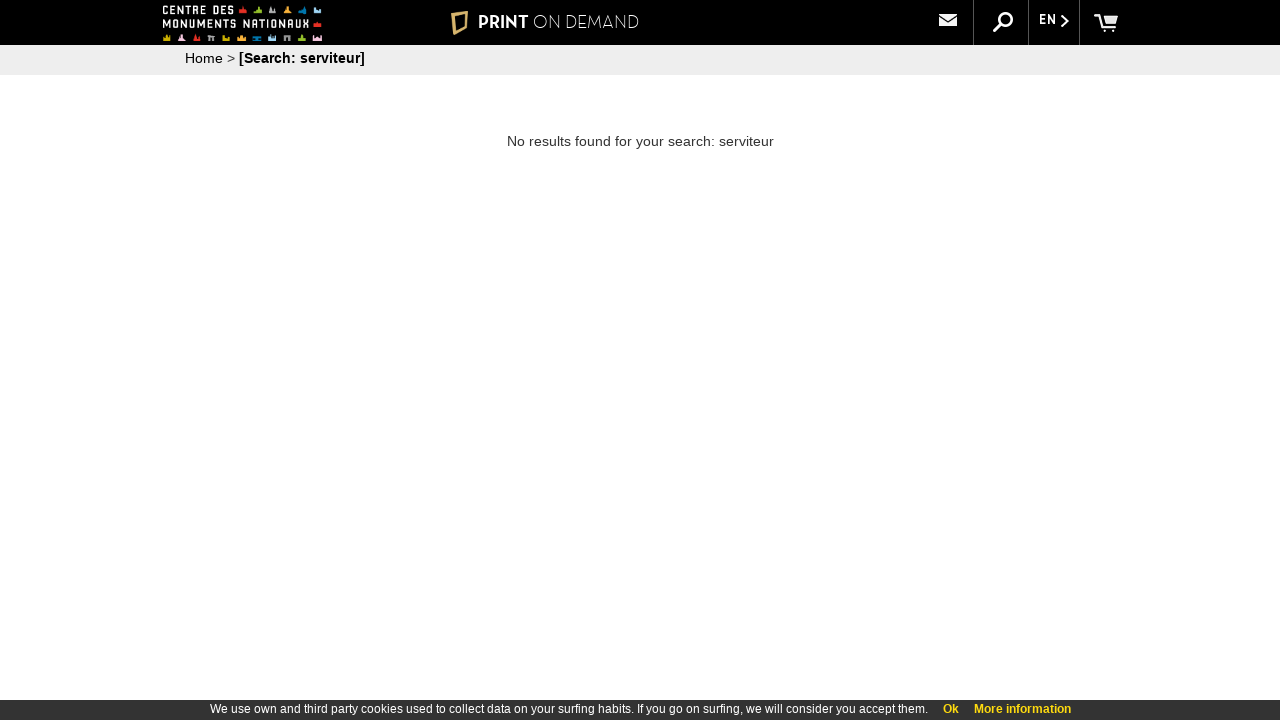

--- FILE ---
content_type: text/html;charset=UTF-8
request_url: https://www.reproductions.regards.monuments-nationaux.fr/web_gallery.jsp?tag=true&search=serviteur
body_size: 7100
content:
<!DOCTYPE HTML>
<html>
<head>
	<title>Monuments Nationaux</title>
	<meta http-equiv="Content-Type" content="text/html; charset=utf-8"/>
	<meta name="viewport" content="initial-scale=1.0, user-scalable=no" />
	
	<!-- stylesheets -->
	<link href="fonts/fonts.css" rel="stylesheet" type="text/css">
	<link href="styles/web/styles.css" rel="stylesheet" type="text/css">
	<link href="styles/web/responsive.css" rel="stylesheet" type="text/css">
	<link href="styles/web/custom.css" rel="stylesheet" type="text/css">
	
	<!-- scripts -->
	<script type="text/javascript" language="javascript" src="js/web/jquery.min.js"></script>
	<script type="text/javascript" language="javascript" src="js/web/common.js"></script>
	<script type="text/javascript" language="javascript" src="js/web/jquery.cookie.js"></script>
	<script type="text/javascript" language="javascript" src="js/web/responsive_header.js"></script>
	<script type="text/javascript" language="javascript" src="js/web/jquery.lazyload.js"></script>
	<script type="text/javascript" language="javascript" src="js/web/responsive_gallery.js"></script>
	<script type="text/javascript"> 
		$(document).ready(function() {
			$("img.thumb").lazyload({
				effect : "fadeIn"
	 		});
		});
	</script>  
</head>

<body>

<div id="main">

<!-- Header -->
<script>
	var kioskPan = false;
</script>

<div id="header">
	<div id="header_top">
		<div id="header_icons">
			<div id="menu_button"><img src="img/web/menu_button.png"></div>
			<div class="wide_menu_icons">
				<div id="header_what_link" class="header_info_link" title="What is it?"><b>?</b><!-- What is it? --></div>
<div id="header_contact_link" class="header_info_link" title="Contact"><a href="#" data-mailto="support@museoteca.com"><img id="contact_icon" src="img/web/contact_icon.png"></a></div>
<div id="search_button"><img src="img/web/search_icon.png"></div><!-- 
			 --><div class="language_button">
					EN<img src="img/web/dropdown_indicator.png">
					<div id="language_dropdown">
							<div class="language_dropdown-item">
								<a class="language" href="https://www.reproductions.regards.monuments-nationaux.fr/web_gallery.jsp?tag=true&search=serviteur&language=fr">FR</a>
							</div>
							</div>
				</div>
			</div>
			<div id="cart"><a id="cart_link" href="web_cart.jsp"><img id="cart_img" src="img/web/cart.png"><span class="cart"></span></a></div>
		</div>
		<div id="logoMuseo">
<a href="http://www.regards.monuments-nationaux.fr" target="_blank"><img id="logoMuseo_img" src="img/web/logo.png"></a>
</div>
		
    	<div id="logoPOD"><a href="web_index.jsp"><img id="logo_pod" src="img/web/pod_logo.png">PRINT <span class="fontLight">ON DEMAND</span></a></div>
	
		<div id="header_what" class="header_float">
			<div class="float_close">X</div>
			<div id="what_header_title">
				<div class="header_float_logoPOD">PRINT <span class="fontLight">ON DEMAND</span></div>
			</div>
			<div class="header_float_column"><b>What is it? </b><br/><br/>PRINT ON DEMAND is an on demand print service that allows you to order faithful image reproductions for your home.<br/><br/>Through a simple, effective system, print your artwork in a variety of sizes and with a wide range of materials, finishes and frames guaranteeing a high-definition digital copy.<br/><br/>True colour reproduction of the original is also guaranteed, as the extreme durability of the copy, due to the materials and technology used in the process.</div>
			<div class="header_float_column"><br/><br/><div class="column_number">1)</div><div class="column_text">Locate the images you like best</div><br/><div class="column_number">2)</div><div class="column_text">Select finish, size, quality of paper, framed... </div><br/><div class="column_number">3)</div><div class="column_text">Door to door shipping</div><br/><br/>Purchase these for yourself or for a gift, (high quality paper). You'll receive them at your address and you can enjoy them forever.</div>
			
		</div>		
			
		<div id="header_contact" class="header_float"></div>
	</div>
	<div id="buscador" class="dropdown">
		<form name="search" action="web_gallery.jsp">
  			<input id="searchInput" name="search" type="text" value="serviteur"> 
  			<img class="deleteIcon" src="img/web/clear_search.png" value="" onclick="clearSearch();" alt="Clear">
  			<input class="button" src="img/web/search_icon.png" value="Submit" alt="Search" type="image">
  		</form>
	</div>
	
</div>

<div id="header_bottom" class="custom_header_bottom">
	<div id="next_button_container">
		<div id="back_arrow"><a class="headerLink" href="web_index.jsp">Home</a> > <a class="headerLink" href="web_gallery.jsp?search=serviteur"><span class="bold">[Search: serviteur]</span></a></div>
   	</div>
</div>

<script type="text/javascript" language="javascript" src="js/web/jquery.autocomplete.js"></script>
	<script>
		var options, a;
		jQuery(function(){
		   options = { serviceUrl:'web_suggest.jsp', appendTo: '#header', maxHeight: 550 };
		   a = $('#searchInput').autocomplete(options);
		}); 
	</script>
	
 <script>
	  (function(i,s,o,g,r,a,m){i['GoogleAnalyticsObject']=r;i[r]=i[r]||function(){
	  (i[r].q=i[r].q||[]).push(arguments)},i[r].l=1*new Date();a=s.createElement(o),
	  m=s.getElementsByTagName(o)[0];a.async=1;a.src=g;m.parentNode.insertBefore(a,m)
	  })(window,document,'script','//www.google-analytics.com/analytics.js','ga');
	
	  ga('create', 'UA-40709353-1', 'auto');
	  ga('send', 'pageview');
	</script>
	
<!-- Facebook Pixel Code -->
<script>
!function(f,b,e,v,n,t,s)
{if(f.fbq)return;n=f.fbq=function(){n.callMethod?
n.callMethod.apply(n,arguments):n.queue.push(arguments)};
if(!f._fbq)f._fbq=n;n.push=n;n.loaded=!0;n.version='2.0';
n.queue=[];t=b.createElement(e);t.async=!0;
t.src=v;s=b.getElementsByTagName(e)[0];
s.parentNode.insertBefore(t,s)}(window,document,'script',
'https://connect.facebook.net/en_US/fbevents.js');
 fbq('init', '869820117093098'); 
fbq('track', 'PageView');
</script>
<noscript>
 <img height="1" width="1" 
src="https://www.facebook.com/tr?id=869820117093098&ev=PageView
&noscript=1"/>
</noscript>
<!-- End Facebook Pixel Code -->
<!-- Begin Cookie Consent -->
	<link href="styles/web/cookies.css" rel="stylesheet" type="text/css"> 
	<script type="text/javascript" src="js/web/cookieconsent.js"></script>
	<script>
			cookieConsent_Init("We use own and third party cookies used to collect data on your surfing habits. If you go on surfing, we will consider you accept them.","Ok","More information","web_conditions_policy.jsp#cookies");
			

	</script>
	<!-- End Cookie Consent --><!-- Content -->
   	<div id="site_content">
   	
		<div id="gallery_container">   	
		
			<div id="items_loader" class="items">
				<br><br><br>
						No results found for your search: serviteur</div>
				
				
				
			</div>
			
		</div>
		<div class="clear"></div>
	</div>
	
	<script>
		$(document).ready(function(){
			$(document.body).on("click", ".dropshadow", function(){
				if (kioskPan)
					return false;
				location.assign("web_product2.jsp?pic_id=" + $(this).attr("pic_id"));
			});
		});
	</script>
	
	
	
</body>

</html>

